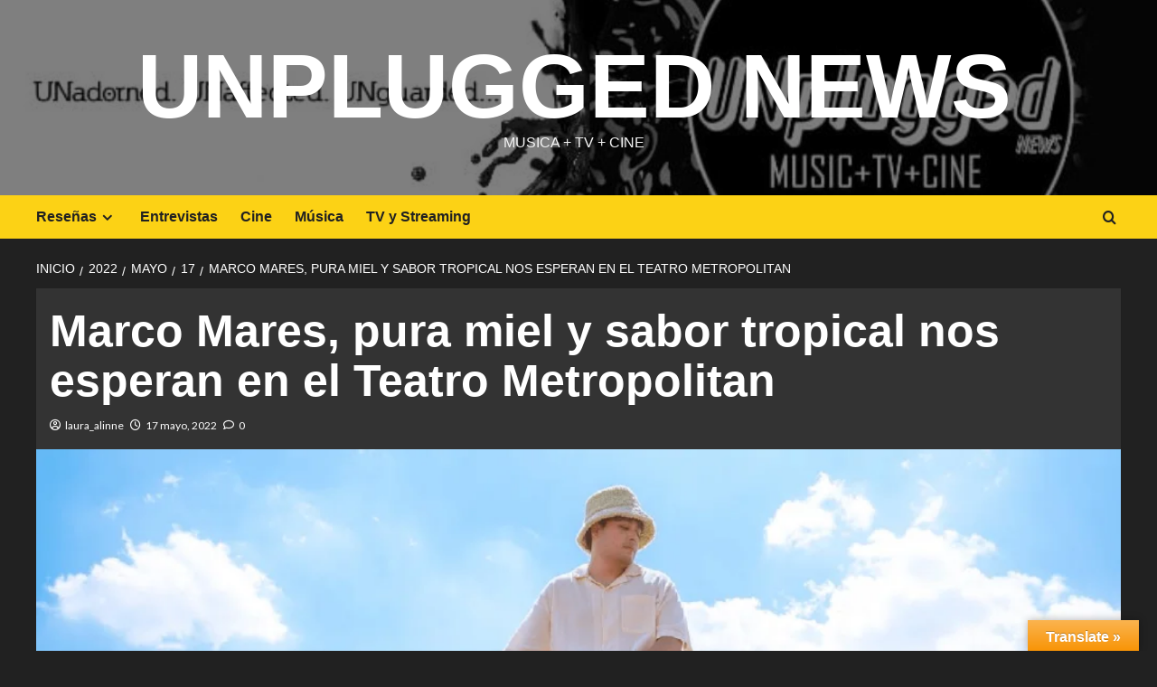

--- FILE ---
content_type: text/html; charset=UTF-8
request_url: https://unpluggednews.com.mx/2022/05/17/marco-mares-pura-miel-y-sabor-tropical-nos-esperan-en-el-teatro-metropolitan/
body_size: 19787
content:
<!doctype html>
<html lang="es">

<head>
  <meta charset="UTF-8">
  <meta name="viewport" content="width=device-width, initial-scale=1">
  <link rel="profile" href="http://gmpg.org/xfn/11">
  <title>Marco Mares, pura miel y sabor tropical nos esperan en el Teatro Metropolitan &#8211; UNplugged News</title>
<meta name='robots' content='max-image-preview:large' />
<link rel='preload' href='https://fonts.googleapis.com/css?family=Source%2BSans%2BPro%3A400%2C700%7CLato%3A400%2C700&#038;subset=latin&#038;display=swap' as='style' onload="this.onload=null;this.rel='stylesheet'" type='text/css' media='all' crossorigin='anonymous'>
<link rel='preconnect' href='https://fonts.googleapis.com' crossorigin='anonymous'>
<link rel='preconnect' href='https://fonts.gstatic.com' crossorigin='anonymous'>
<link rel='dns-prefetch' href='//translate.google.com' />
<link rel='dns-prefetch' href='//stats.wp.com' />
<link rel='dns-prefetch' href='//fonts.googleapis.com' />
<link rel='preconnect' href='https://fonts.googleapis.com' />
<link rel='preconnect' href='https://fonts.gstatic.com' />
<link rel="alternate" type="application/rss+xml" title="UNplugged News &raquo; Feed" href="https://unpluggednews.com.mx/feed/" />
<link rel="alternate" type="application/rss+xml" title="UNplugged News &raquo; Feed de los comentarios" href="https://unpluggednews.com.mx/comments/feed/" />
<link rel="alternate" type="application/rss+xml" title="UNplugged News &raquo; Comentario Marco Mares, pura miel y sabor tropical nos esperan en el Teatro Metropolitan del feed" href="https://unpluggednews.com.mx/2022/05/17/marco-mares-pura-miel-y-sabor-tropical-nos-esperan-en-el-teatro-metropolitan/feed/" />
<link rel="alternate" title="oEmbed (JSON)" type="application/json+oembed" href="https://unpluggednews.com.mx/wp-json/oembed/1.0/embed?url=https%3A%2F%2Funpluggednews.com.mx%2F2022%2F05%2F17%2Fmarco-mares-pura-miel-y-sabor-tropical-nos-esperan-en-el-teatro-metropolitan%2F" />
<link rel="alternate" title="oEmbed (XML)" type="text/xml+oembed" href="https://unpluggednews.com.mx/wp-json/oembed/1.0/embed?url=https%3A%2F%2Funpluggednews.com.mx%2F2022%2F05%2F17%2Fmarco-mares-pura-miel-y-sabor-tropical-nos-esperan-en-el-teatro-metropolitan%2F&#038;format=xml" />
<style id='wp-img-auto-sizes-contain-inline-css' type='text/css'>
img:is([sizes=auto i],[sizes^="auto," i]){contain-intrinsic-size:3000px 1500px}
/*# sourceURL=wp-img-auto-sizes-contain-inline-css */
</style>

<style id='wp-emoji-styles-inline-css' type='text/css'>

	img.wp-smiley, img.emoji {
		display: inline !important;
		border: none !important;
		box-shadow: none !important;
		height: 1em !important;
		width: 1em !important;
		margin: 0 0.07em !important;
		vertical-align: -0.1em !important;
		background: none !important;
		padding: 0 !important;
	}
/*# sourceURL=wp-emoji-styles-inline-css */
</style>
<link rel='stylesheet' id='wp-block-library-css' href='https://unpluggednews.com.mx/wp-includes/css/dist/block-library/style.min.css?ver=6.9' type='text/css' media='all' />
<style id='global-styles-inline-css' type='text/css'>
:root{--wp--preset--aspect-ratio--square: 1;--wp--preset--aspect-ratio--4-3: 4/3;--wp--preset--aspect-ratio--3-4: 3/4;--wp--preset--aspect-ratio--3-2: 3/2;--wp--preset--aspect-ratio--2-3: 2/3;--wp--preset--aspect-ratio--16-9: 16/9;--wp--preset--aspect-ratio--9-16: 9/16;--wp--preset--color--black: #000000;--wp--preset--color--cyan-bluish-gray: #abb8c3;--wp--preset--color--white: #ffffff;--wp--preset--color--pale-pink: #f78da7;--wp--preset--color--vivid-red: #cf2e2e;--wp--preset--color--luminous-vivid-orange: #ff6900;--wp--preset--color--luminous-vivid-amber: #fcb900;--wp--preset--color--light-green-cyan: #7bdcb5;--wp--preset--color--vivid-green-cyan: #00d084;--wp--preset--color--pale-cyan-blue: #8ed1fc;--wp--preset--color--vivid-cyan-blue: #0693e3;--wp--preset--color--vivid-purple: #9b51e0;--wp--preset--gradient--vivid-cyan-blue-to-vivid-purple: linear-gradient(135deg,rgb(6,147,227) 0%,rgb(155,81,224) 100%);--wp--preset--gradient--light-green-cyan-to-vivid-green-cyan: linear-gradient(135deg,rgb(122,220,180) 0%,rgb(0,208,130) 100%);--wp--preset--gradient--luminous-vivid-amber-to-luminous-vivid-orange: linear-gradient(135deg,rgb(252,185,0) 0%,rgb(255,105,0) 100%);--wp--preset--gradient--luminous-vivid-orange-to-vivid-red: linear-gradient(135deg,rgb(255,105,0) 0%,rgb(207,46,46) 100%);--wp--preset--gradient--very-light-gray-to-cyan-bluish-gray: linear-gradient(135deg,rgb(238,238,238) 0%,rgb(169,184,195) 100%);--wp--preset--gradient--cool-to-warm-spectrum: linear-gradient(135deg,rgb(74,234,220) 0%,rgb(151,120,209) 20%,rgb(207,42,186) 40%,rgb(238,44,130) 60%,rgb(251,105,98) 80%,rgb(254,248,76) 100%);--wp--preset--gradient--blush-light-purple: linear-gradient(135deg,rgb(255,206,236) 0%,rgb(152,150,240) 100%);--wp--preset--gradient--blush-bordeaux: linear-gradient(135deg,rgb(254,205,165) 0%,rgb(254,45,45) 50%,rgb(107,0,62) 100%);--wp--preset--gradient--luminous-dusk: linear-gradient(135deg,rgb(255,203,112) 0%,rgb(199,81,192) 50%,rgb(65,88,208) 100%);--wp--preset--gradient--pale-ocean: linear-gradient(135deg,rgb(255,245,203) 0%,rgb(182,227,212) 50%,rgb(51,167,181) 100%);--wp--preset--gradient--electric-grass: linear-gradient(135deg,rgb(202,248,128) 0%,rgb(113,206,126) 100%);--wp--preset--gradient--midnight: linear-gradient(135deg,rgb(2,3,129) 0%,rgb(40,116,252) 100%);--wp--preset--font-size--small: 13px;--wp--preset--font-size--medium: 20px;--wp--preset--font-size--large: 36px;--wp--preset--font-size--x-large: 42px;--wp--preset--spacing--20: 0.44rem;--wp--preset--spacing--30: 0.67rem;--wp--preset--spacing--40: 1rem;--wp--preset--spacing--50: 1.5rem;--wp--preset--spacing--60: 2.25rem;--wp--preset--spacing--70: 3.38rem;--wp--preset--spacing--80: 5.06rem;--wp--preset--shadow--natural: 6px 6px 9px rgba(0, 0, 0, 0.2);--wp--preset--shadow--deep: 12px 12px 50px rgba(0, 0, 0, 0.4);--wp--preset--shadow--sharp: 6px 6px 0px rgba(0, 0, 0, 0.2);--wp--preset--shadow--outlined: 6px 6px 0px -3px rgb(255, 255, 255), 6px 6px rgb(0, 0, 0);--wp--preset--shadow--crisp: 6px 6px 0px rgb(0, 0, 0);}:root { --wp--style--global--content-size: 800px;--wp--style--global--wide-size: 1200px; }:where(body) { margin: 0; }.wp-site-blocks > .alignleft { float: left; margin-right: 2em; }.wp-site-blocks > .alignright { float: right; margin-left: 2em; }.wp-site-blocks > .aligncenter { justify-content: center; margin-left: auto; margin-right: auto; }:where(.wp-site-blocks) > * { margin-block-start: 24px; margin-block-end: 0; }:where(.wp-site-blocks) > :first-child { margin-block-start: 0; }:where(.wp-site-blocks) > :last-child { margin-block-end: 0; }:root { --wp--style--block-gap: 24px; }:root :where(.is-layout-flow) > :first-child{margin-block-start: 0;}:root :where(.is-layout-flow) > :last-child{margin-block-end: 0;}:root :where(.is-layout-flow) > *{margin-block-start: 24px;margin-block-end: 0;}:root :where(.is-layout-constrained) > :first-child{margin-block-start: 0;}:root :where(.is-layout-constrained) > :last-child{margin-block-end: 0;}:root :where(.is-layout-constrained) > *{margin-block-start: 24px;margin-block-end: 0;}:root :where(.is-layout-flex){gap: 24px;}:root :where(.is-layout-grid){gap: 24px;}.is-layout-flow > .alignleft{float: left;margin-inline-start: 0;margin-inline-end: 2em;}.is-layout-flow > .alignright{float: right;margin-inline-start: 2em;margin-inline-end: 0;}.is-layout-flow > .aligncenter{margin-left: auto !important;margin-right: auto !important;}.is-layout-constrained > .alignleft{float: left;margin-inline-start: 0;margin-inline-end: 2em;}.is-layout-constrained > .alignright{float: right;margin-inline-start: 2em;margin-inline-end: 0;}.is-layout-constrained > .aligncenter{margin-left: auto !important;margin-right: auto !important;}.is-layout-constrained > :where(:not(.alignleft):not(.alignright):not(.alignfull)){max-width: var(--wp--style--global--content-size);margin-left: auto !important;margin-right: auto !important;}.is-layout-constrained > .alignwide{max-width: var(--wp--style--global--wide-size);}body .is-layout-flex{display: flex;}.is-layout-flex{flex-wrap: wrap;align-items: center;}.is-layout-flex > :is(*, div){margin: 0;}body .is-layout-grid{display: grid;}.is-layout-grid > :is(*, div){margin: 0;}body{padding-top: 0px;padding-right: 0px;padding-bottom: 0px;padding-left: 0px;}a:where(:not(.wp-element-button)){text-decoration: none;}:root :where(.wp-element-button, .wp-block-button__link){background-color: #32373c;border-radius: 0;border-width: 0;color: #fff;font-family: inherit;font-size: inherit;font-style: inherit;font-weight: inherit;letter-spacing: inherit;line-height: inherit;padding-top: calc(0.667em + 2px);padding-right: calc(1.333em + 2px);padding-bottom: calc(0.667em + 2px);padding-left: calc(1.333em + 2px);text-decoration: none;text-transform: inherit;}.has-black-color{color: var(--wp--preset--color--black) !important;}.has-cyan-bluish-gray-color{color: var(--wp--preset--color--cyan-bluish-gray) !important;}.has-white-color{color: var(--wp--preset--color--white) !important;}.has-pale-pink-color{color: var(--wp--preset--color--pale-pink) !important;}.has-vivid-red-color{color: var(--wp--preset--color--vivid-red) !important;}.has-luminous-vivid-orange-color{color: var(--wp--preset--color--luminous-vivid-orange) !important;}.has-luminous-vivid-amber-color{color: var(--wp--preset--color--luminous-vivid-amber) !important;}.has-light-green-cyan-color{color: var(--wp--preset--color--light-green-cyan) !important;}.has-vivid-green-cyan-color{color: var(--wp--preset--color--vivid-green-cyan) !important;}.has-pale-cyan-blue-color{color: var(--wp--preset--color--pale-cyan-blue) !important;}.has-vivid-cyan-blue-color{color: var(--wp--preset--color--vivid-cyan-blue) !important;}.has-vivid-purple-color{color: var(--wp--preset--color--vivid-purple) !important;}.has-black-background-color{background-color: var(--wp--preset--color--black) !important;}.has-cyan-bluish-gray-background-color{background-color: var(--wp--preset--color--cyan-bluish-gray) !important;}.has-white-background-color{background-color: var(--wp--preset--color--white) !important;}.has-pale-pink-background-color{background-color: var(--wp--preset--color--pale-pink) !important;}.has-vivid-red-background-color{background-color: var(--wp--preset--color--vivid-red) !important;}.has-luminous-vivid-orange-background-color{background-color: var(--wp--preset--color--luminous-vivid-orange) !important;}.has-luminous-vivid-amber-background-color{background-color: var(--wp--preset--color--luminous-vivid-amber) !important;}.has-light-green-cyan-background-color{background-color: var(--wp--preset--color--light-green-cyan) !important;}.has-vivid-green-cyan-background-color{background-color: var(--wp--preset--color--vivid-green-cyan) !important;}.has-pale-cyan-blue-background-color{background-color: var(--wp--preset--color--pale-cyan-blue) !important;}.has-vivid-cyan-blue-background-color{background-color: var(--wp--preset--color--vivid-cyan-blue) !important;}.has-vivid-purple-background-color{background-color: var(--wp--preset--color--vivid-purple) !important;}.has-black-border-color{border-color: var(--wp--preset--color--black) !important;}.has-cyan-bluish-gray-border-color{border-color: var(--wp--preset--color--cyan-bluish-gray) !important;}.has-white-border-color{border-color: var(--wp--preset--color--white) !important;}.has-pale-pink-border-color{border-color: var(--wp--preset--color--pale-pink) !important;}.has-vivid-red-border-color{border-color: var(--wp--preset--color--vivid-red) !important;}.has-luminous-vivid-orange-border-color{border-color: var(--wp--preset--color--luminous-vivid-orange) !important;}.has-luminous-vivid-amber-border-color{border-color: var(--wp--preset--color--luminous-vivid-amber) !important;}.has-light-green-cyan-border-color{border-color: var(--wp--preset--color--light-green-cyan) !important;}.has-vivid-green-cyan-border-color{border-color: var(--wp--preset--color--vivid-green-cyan) !important;}.has-pale-cyan-blue-border-color{border-color: var(--wp--preset--color--pale-cyan-blue) !important;}.has-vivid-cyan-blue-border-color{border-color: var(--wp--preset--color--vivid-cyan-blue) !important;}.has-vivid-purple-border-color{border-color: var(--wp--preset--color--vivid-purple) !important;}.has-vivid-cyan-blue-to-vivid-purple-gradient-background{background: var(--wp--preset--gradient--vivid-cyan-blue-to-vivid-purple) !important;}.has-light-green-cyan-to-vivid-green-cyan-gradient-background{background: var(--wp--preset--gradient--light-green-cyan-to-vivid-green-cyan) !important;}.has-luminous-vivid-amber-to-luminous-vivid-orange-gradient-background{background: var(--wp--preset--gradient--luminous-vivid-amber-to-luminous-vivid-orange) !important;}.has-luminous-vivid-orange-to-vivid-red-gradient-background{background: var(--wp--preset--gradient--luminous-vivid-orange-to-vivid-red) !important;}.has-very-light-gray-to-cyan-bluish-gray-gradient-background{background: var(--wp--preset--gradient--very-light-gray-to-cyan-bluish-gray) !important;}.has-cool-to-warm-spectrum-gradient-background{background: var(--wp--preset--gradient--cool-to-warm-spectrum) !important;}.has-blush-light-purple-gradient-background{background: var(--wp--preset--gradient--blush-light-purple) !important;}.has-blush-bordeaux-gradient-background{background: var(--wp--preset--gradient--blush-bordeaux) !important;}.has-luminous-dusk-gradient-background{background: var(--wp--preset--gradient--luminous-dusk) !important;}.has-pale-ocean-gradient-background{background: var(--wp--preset--gradient--pale-ocean) !important;}.has-electric-grass-gradient-background{background: var(--wp--preset--gradient--electric-grass) !important;}.has-midnight-gradient-background{background: var(--wp--preset--gradient--midnight) !important;}.has-small-font-size{font-size: var(--wp--preset--font-size--small) !important;}.has-medium-font-size{font-size: var(--wp--preset--font-size--medium) !important;}.has-large-font-size{font-size: var(--wp--preset--font-size--large) !important;}.has-x-large-font-size{font-size: var(--wp--preset--font-size--x-large) !important;}
/*# sourceURL=global-styles-inline-css */
</style>

<link rel='stylesheet' id='contact-form-7-css' href='https://unpluggednews.com.mx/wp-content/plugins/contact-form-7/includes/css/styles.css?ver=6.1.4' type='text/css' media='all' />
<link rel='stylesheet' id='google-language-translator-css' href='https://unpluggednews.com.mx/wp-content/plugins/google-language-translator/css/style.css?ver=6.0.20' type='text/css' media='' />
<link rel='stylesheet' id='glt-toolbar-styles-css' href='https://unpluggednews.com.mx/wp-content/plugins/google-language-translator/css/toolbar.css?ver=6.0.20' type='text/css' media='' />
<link rel='stylesheet' id='wpsm_team_b-font-awesome-front-css' href='https://unpluggednews.com.mx/wp-content/plugins/team-builder/assets/css/font-awesome/css/font-awesome.min.css?ver=6.9' type='text/css' media='all' />
<link rel='stylesheet' id='wpsm_team_b_bootstrap-front-css' href='https://unpluggednews.com.mx/wp-content/plugins/team-builder/assets/css/bootstrap-front.css?ver=6.9' type='text/css' media='all' />
<link rel='stylesheet' id='wpsm_team_b_team-css' href='https://unpluggednews.com.mx/wp-content/plugins/team-builder/assets/css/team.css?ver=6.9' type='text/css' media='all' />
<link rel='stylesheet' id='wpsm_team_b_owl_carousel_min_css-css' href='https://unpluggednews.com.mx/wp-content/plugins/team-builder/assets/css/owl.carousel.min.css?ver=6.9' type='text/css' media='all' />
<link rel='stylesheet' id='wp-components-css' href='https://unpluggednews.com.mx/wp-includes/css/dist/components/style.min.css?ver=6.9' type='text/css' media='all' />
<link rel='stylesheet' id='godaddy-styles-css' href='https://unpluggednews.com.mx/wp-content/plugins/coblocks/includes/Dependencies/GoDaddy/Styles/build/latest.css?ver=2.0.2' type='text/css' media='all' />
<link rel='stylesheet' id='bootstrap-css' href='https://unpluggednews.com.mx/wp-content/themes/covernews/assets/bootstrap/css/bootstrap.min.css?ver=6.9' type='text/css' media='all' />
<link rel='stylesheet' id='covernews-style-css' href='https://unpluggednews.com.mx/wp-content/themes/covernews/style.css?ver=6.9' type='text/css' media='all' />
<link rel='stylesheet' id='newscover-css' href='https://unpluggednews.com.mx/wp-content/themes/newscover/style.css?ver=2.0.2' type='text/css' media='all' />
<link rel='stylesheet' id='covernews-google-fonts-css' href='https://fonts.googleapis.com/css?family=Source%2BSans%2BPro%3A400%2C700%7CLato%3A400%2C700&#038;subset=latin&#038;display=swap' type='text/css' media='all' />
<link rel='stylesheet' id='covernews-icons-css' href='https://unpluggednews.com.mx/wp-content/themes/covernews/assets/icons/style.css?ver=6.9' type='text/css' media='all' />
<script type="text/javascript" src="https://unpluggednews.com.mx/wp-includes/js/jquery/jquery.min.js?ver=3.7.1" id="jquery-core-js"></script>
<script type="text/javascript" src="https://unpluggednews.com.mx/wp-includes/js/jquery/jquery-migrate.min.js?ver=3.4.1" id="jquery-migrate-js"></script>
<script type="text/javascript" src="https://unpluggednews.com.mx/wp-content/plugins/team-builder/assets/js/owl.carousel.min.js?ver=6.9" id="wpsm_team_b_owl_carousel_min_js-js"></script>
<link rel="https://api.w.org/" href="https://unpluggednews.com.mx/wp-json/" /><link rel="alternate" title="JSON" type="application/json" href="https://unpluggednews.com.mx/wp-json/wp/v2/posts/43162" /><link rel="EditURI" type="application/rsd+xml" title="RSD" href="https://unpluggednews.com.mx/xmlrpc.php?rsd" />
<meta name="generator" content="WordPress 6.9" />
<link rel="canonical" href="https://unpluggednews.com.mx/2022/05/17/marco-mares-pura-miel-y-sabor-tropical-nos-esperan-en-el-teatro-metropolitan/" />
<link rel='shortlink' href='https://unpluggednews.com.mx/?p=43162' />
<style>p.hello{font-size:12px;color:darkgray;}#google_language_translator,#flags{text-align:left;}#google_language_translator{clear:both;}#flags{width:165px;}#flags a{display:inline-block;margin-right:2px;}#google_language_translator{width:auto!important;}div.skiptranslate.goog-te-gadget{display:inline!important;}.goog-tooltip{display: none!important;}.goog-tooltip:hover{display: none!important;}.goog-text-highlight{background-color:transparent!important;border:none!important;box-shadow:none!important;}#google_language_translator{color:transparent;}body{top:0px!important;}#goog-gt-{display:none!important;}font font{background-color:transparent!important;box-shadow:none!important;position:initial!important;}</style>  <script src="https://cdn.onesignal.com/sdks/web/v16/OneSignalSDK.page.js" defer></script>
  <script>
          window.OneSignalDeferred = window.OneSignalDeferred || [];
          OneSignalDeferred.push(async function(OneSignal) {
            await OneSignal.init({
              appId: "",
              serviceWorkerOverrideForTypical: true,
              path: "https://unpluggednews.com.mx/wp-content/plugins/onesignal-free-web-push-notifications/sdk_files/",
              serviceWorkerParam: { scope: "/wp-content/plugins/onesignal-free-web-push-notifications/sdk_files/push/onesignal/" },
              serviceWorkerPath: "OneSignalSDKWorker.js",
            });
          });

          // Unregister the legacy OneSignal service worker to prevent scope conflicts
          if (navigator.serviceWorker) {
            navigator.serviceWorker.getRegistrations().then((registrations) => {
              // Iterate through all registered service workers
              registrations.forEach((registration) => {
                // Check the script URL to identify the specific service worker
                if (registration.active && registration.active.scriptURL.includes('OneSignalSDKWorker.js.php')) {
                  // Unregister the service worker
                  registration.unregister().then((success) => {
                    if (success) {
                      console.log('OneSignalSW: Successfully unregistered:', registration.active.scriptURL);
                    } else {
                      console.log('OneSignalSW: Failed to unregister:', registration.active.scriptURL);
                    }
                  });
                }
              });
            }).catch((error) => {
              console.error('Error fetching service worker registrations:', error);
            });
        }
        </script>
	<style>img#wpstats{display:none}</style>
		<link rel="preload" href="https://unpluggednews.com.mx/wp-content/uploads/2021/11/cropped-106068517_2875870492462916_1297791261623493079_n.jpg" as="image"><link rel="pingback" href="https://unpluggednews.com.mx/xmlrpc.php">        <style type="text/css">
                        .site-title a,
            .site-header .site-branding .site-title a:visited,
            .site-header .site-branding .site-title a:hover,
            .site-description {
                color: #f3f3f3            }

            body.aft-dark-mode .site-title a,
      body.aft-dark-mode .site-header .site-branding .site-title a:visited,
      body.aft-dark-mode .site-header .site-branding .site-title a:hover,
      body.aft-dark-mode .site-description {
        color: #ffffff;
      }

            .site-branding .site-title {
                font-size: 100px;
            }

            @media only screen and (max-width: 640px) {
                .header-layout-3 .site-header .site-branding .site-title,
                .site-branding .site-title {
                    font-size: 60px;

                }
              }   

           @media only screen and (max-width: 375px) {
               .header-layout-3 .site-header .site-branding .site-title,
               .site-branding .site-title {
                        font-size: 50px;

                    }
                }
                
                    .elementor-template-full-width .elementor-section.elementor-section-full_width > .elementor-container,
        .elementor-template-full-width .elementor-section.elementor-section-boxed > .elementor-container{
            max-width: 1200px;
        }
        @media (min-width: 1600px){
            .elementor-template-full-width .elementor-section.elementor-section-full_width > .elementor-container,
            .elementor-template-full-width .elementor-section.elementor-section-boxed > .elementor-container{
                max-width: 1600px;
            }
        }
        
        .align-content-left .elementor-section-stretched,
        .align-content-right .elementor-section-stretched {
            max-width: 100%;
            left: 0 !important;
        }


        </style>
        
<!-- Jetpack Open Graph Tags -->
<meta property="og:type" content="article" />
<meta property="og:title" content="Marco Mares, pura miel y sabor tropical nos esperan en el Teatro Metropolitan" />
<meta property="og:url" content="https://unpluggednews.com.mx/2022/05/17/marco-mares-pura-miel-y-sabor-tropical-nos-esperan-en-el-teatro-metropolitan/" />
<meta property="og:description" content="“Eran canciones que nunca creí que saldrían del cajón” y ahora, Marco Mares tiene preparado un show muy especial para sonar este miércoles 18 mayo en el Metropolitan con canciones que no se han toc…" />
<meta property="article:published_time" content="2022-05-18T04:59:03+00:00" />
<meta property="article:modified_time" content="2022-05-18T04:59:05+00:00" />
<meta property="og:site_name" content="UNplugged News" />
<meta property="og:image" content="https://unpluggednews.com.mx/wp-content/uploads/2022/05/marco_mares-min.png" />
<meta property="og:image:width" content="1640" />
<meta property="og:image:height" content="664" />
<meta property="og:image:alt" content="" />
<meta property="og:locale" content="es_ES" />
<meta name="twitter:text:title" content="Marco Mares, pura miel y sabor tropical nos esperan en el Teatro Metropolitan" />
<meta name="twitter:image" content="https://unpluggednews.com.mx/wp-content/uploads/2022/05/marco_mares-min.png?w=640" />
<meta name="twitter:card" content="summary_large_image" />

<!-- End Jetpack Open Graph Tags -->
<link rel="icon" href="https://unpluggednews.com.mx/wp-content/uploads/2021/03/cropped-cropped-unplugged-2-1-32x32.png" sizes="32x32" />
<link rel="icon" href="https://unpluggednews.com.mx/wp-content/uploads/2021/03/cropped-cropped-unplugged-2-1-192x192.png" sizes="192x192" />
<link rel="apple-touch-icon" href="https://unpluggednews.com.mx/wp-content/uploads/2021/03/cropped-cropped-unplugged-2-1-180x180.png" />
<meta name="msapplication-TileImage" content="https://unpluggednews.com.mx/wp-content/uploads/2021/03/cropped-cropped-unplugged-2-1-270x270.png" />
<link rel='stylesheet' id='jetpack-responsive-videos-css' href='https://unpluggednews.com.mx/wp-content/plugins/jetpack/jetpack_vendor/automattic/jetpack-classic-theme-helper/dist/responsive-videos/responsive-videos.css?minify=false&#038;ver=4fbf400e55121e7e87cb' type='text/css' media='all' />
</head>

<body class="wp-singular post-template-default single single-post postid-43162 single-format-standard wp-embed-responsive wp-theme-covernews wp-child-theme-newscover default-content-layout archive-layout-grid scrollup-sticky-header aft-sticky-header aft-sticky-sidebar dark aft-container-default aft-main-banner-slider-editors-picks-trending single-content-mode-default header-image-default full-width-content">
  
  
  <div id="page" class="site">
    <a class="skip-link screen-reader-text" href="#content">Saltar al contenido</a>

        <div class="header-layout-3">
                <header id="masthead" class="site-header">
                        <div class="masthead-banner data-bg"
                 data-background="https://unpluggednews.com.mx/wp-content/uploads/2021/11/cropped-106068517_2875870492462916_1297791261623493079_n.jpg">
                <div class="container">
                    <div class="row">
                        <div class="col-md-12">
                            <div class="site-branding">
                                                                    <p class="site-title font-family-1">
                                        <a href="https://unpluggednews.com.mx/"
                                           rel="home">UNplugged News</a>
                                    </p>
                                
                                                                    <p class="site-description">MUSICA + TV + CINE</p>
                                                            </div>
                        </div>
                        <div class="col-md-12">
                                                    </div>
                    </div>
                </div>
            </div>
            <nav id="site-navigation" class="main-navigation">
                <div class="container">
                    <div class="row">
                        <div class="kol-12">
                            <div class="navigation-container">


                                <div class="main-navigation-container-items-wrapper">
                        <span class="toggle-menu" aria-controls="primary-menu" aria-expanded="false">
                            <a href="javascript:void(0)" class="aft-void-menu">
                                <span class="screen-reader-text">Primary Menu</span>
                                 <i class="ham"></i>
                            </a>
                        </span>
                                    <span class="af-mobile-site-title-wrap">
                                                        <p class="site-title font-family-1">
                                <a href="https://unpluggednews.com.mx/"
                                   rel="home">UNplugged News</a>
                            </p>
                        </span>
                                    <div class="menu main-menu"><ul id="primary-menu" class="menu"><li id="menu-item-19674" class="menu-item menu-item-type-taxonomy menu-item-object-category menu-item-has-children menu-item-19674"><a href="https://unpluggednews.com.mx/category/resenas/">Reseñas</a>
<ul class="sub-menu">
	<li id="menu-item-19679" class="menu-item menu-item-type-taxonomy menu-item-object-category menu-item-19679"><a href="https://unpluggednews.com.mx/category/resenas/podcast/">Podcast</a></li>
	<li id="menu-item-19681" class="menu-item menu-item-type-taxonomy menu-item-object-category menu-item-19681"><a href="https://unpluggednews.com.mx/category/resenas/anime/">Anime</a></li>
	<li id="menu-item-19682" class="menu-item menu-item-type-taxonomy menu-item-object-category menu-item-19682"><a href="https://unpluggednews.com.mx/category/resenas/series/">Series</a></li>
	<li id="menu-item-19683" class="menu-item menu-item-type-taxonomy menu-item-object-category menu-item-19683"><a href="https://unpluggednews.com.mx/category/resenas/videojuegos/">Videojuegos</a></li>
	<li id="menu-item-19684" class="menu-item menu-item-type-taxonomy menu-item-object-category menu-item-19684"><a href="https://unpluggednews.com.mx/category/resenas/cultura/">Cultura</a></li>
</ul>
</li>
<li id="menu-item-19677" class="menu-item menu-item-type-taxonomy menu-item-object-category menu-item-19677"><a href="https://unpluggednews.com.mx/category/entrevistas/">Entrevistas</a></li>
<li id="menu-item-19676" class="menu-item menu-item-type-taxonomy menu-item-object-category menu-item-19676"><a href="https://unpluggednews.com.mx/category/cine/">Cine</a></li>
<li id="menu-item-19675" class="menu-item menu-item-type-taxonomy menu-item-object-category current-post-ancestor current-menu-parent current-post-parent menu-item-19675"><a href="https://unpluggednews.com.mx/category/musica/">Música</a></li>
<li id="menu-item-19678" class="menu-item menu-item-type-taxonomy menu-item-object-category menu-item-19678"><a href="https://unpluggednews.com.mx/category/tv-y-streaming/">TV y Streaming</a></li>
</ul></div>                                </div>

                                    <div class="cart-search">

                                        <div class="af-search-wrap">
                                            <div class="search-overlay">
                                                <a href="#" title="Search" class="search-icon">
                                                    <i class="fa fa-search"></i>
                                                </a>
                                                <div class="af-search-form">
                                                    <form role="search" method="get" class="search-form" action="https://unpluggednews.com.mx/">
				<label>
					<span class="screen-reader-text">Buscar:</span>
					<input type="search" class="search-field" placeholder="Buscar &hellip;" value="" name="s" />
				</label>
				<input type="submit" class="search-submit" value="Buscar" />
			</form>                                                </div>
                                            </div>
                                        </div>
                                    </div>
                            </div>
                        </div>
                    </div>
                </div>
            </nav>
        </header>


    </div>


    
    <div id="content" class="container">
                <div class="em-breadcrumbs font-family-1 covernews-breadcrumbs">
      <div class="row">
        <div role="navigation" aria-label="Migas de pan" class="breadcrumb-trail breadcrumbs" itemprop="breadcrumb"><ul class="trail-items" itemscope itemtype="http://schema.org/BreadcrumbList"><meta name="numberOfItems" content="5" /><meta name="itemListOrder" content="Ascending" /><li itemprop="itemListElement" itemscope itemtype="http://schema.org/ListItem" class="trail-item trail-begin"><a href="https://unpluggednews.com.mx/" rel="home" itemprop="item"><span itemprop="name">Inicio</span></a><meta itemprop="position" content="1" /></li><li itemprop="itemListElement" itemscope itemtype="http://schema.org/ListItem" class="trail-item"><a href="https://unpluggednews.com.mx/2022/" itemprop="item"><span itemprop="name">2022</span></a><meta itemprop="position" content="2" /></li><li itemprop="itemListElement" itemscope itemtype="http://schema.org/ListItem" class="trail-item"><a href="https://unpluggednews.com.mx/2022/05/" itemprop="item"><span itemprop="name">mayo</span></a><meta itemprop="position" content="3" /></li><li itemprop="itemListElement" itemscope itemtype="http://schema.org/ListItem" class="trail-item"><a href="https://unpluggednews.com.mx/2022/05/17/" itemprop="item"><span itemprop="name">17</span></a><meta itemprop="position" content="4" /></li><li itemprop="itemListElement" itemscope itemtype="http://schema.org/ListItem" class="trail-item trail-end"><a href="https://unpluggednews.com.mx/2022/05/17/marco-mares-pura-miel-y-sabor-tropical-nos-esperan-en-el-teatro-metropolitan/" itemprop="item"><span itemprop="name">Marco Mares, pura miel y sabor tropical nos esperan en el Teatro Metropolitan</span></a><meta itemprop="position" content="5" /></li></ul></div>      </div>
    </div>
        <div class="section-block-upper row">
                <div id="primary" class="content-area">
                    <main id="main" class="site-main">

                                                    <article id="post-43162" class="af-single-article post-43162 post type-post status-publish format-standard has-post-thumbnail hentry tag-marco-mares tag-match tag-musica tag-teatro-metropolitan">
                                <div class="entry-content-wrap">
                                    <header class="entry-header">

    <div class="header-details-wrapper">
        <div class="entry-header-details">
                            <div class="figure-categories figure-categories-bg">
                                                        </div>
                        <h1 class="entry-title">Marco Mares, pura miel y sabor tropical nos esperan en el Teatro Metropolitan</h1>
            
                
    <span class="author-links">

      
        <span class="item-metadata posts-author">
          <i class="far fa-user-circle"></i>
                          <a href="https://unpluggednews.com.mx/author/lauraalinne/">
                    laura_alinne                </a>
               </span>
                    <span class="item-metadata posts-date">
          <i class="far fa-clock"></i>
          <a href="https://unpluggednews.com.mx/2022/05/">
            17 mayo, 2022          </a>
        </span>
                      <span class="aft-comment-count">
            <a href="https://unpluggednews.com.mx/2022/05/17/marco-mares-pura-miel-y-sabor-tropical-nos-esperan-en-el-teatro-metropolitan/">
              <i class="far fa-comment"></i>
              <span class="aft-show-hover">
                0              </span>
            </a>
          </span>
          </span>
                

                    </div>
    </div>

        <div class="aft-post-thumbnail-wrapper">    
                    <div class="post-thumbnail full-width-image">
                    <img width="1024" height="415" src="https://unpluggednews.com.mx/wp-content/uploads/2022/05/marco_mares-min-1024x415.png" class="attachment-covernews-featured size-covernews-featured wp-post-image" alt="marco_mares-min" decoding="async" fetchpriority="high" srcset="https://unpluggednews.com.mx/wp-content/uploads/2022/05/marco_mares-min-1024x415.png 1024w, https://unpluggednews.com.mx/wp-content/uploads/2022/05/marco_mares-min-300x121.png 300w, https://unpluggednews.com.mx/wp-content/uploads/2022/05/marco_mares-min-768x311.png 768w, https://unpluggednews.com.mx/wp-content/uploads/2022/05/marco_mares-min-1536x622.png 1536w, https://unpluggednews.com.mx/wp-content/uploads/2022/05/marco_mares-min.png 1640w" sizes="(max-width: 1024px) 100vw, 1024px" loading="lazy" />                </div>
            
                </div>
    </header><!-- .entry-header -->                                    

    <div class="entry-content">
        <p><span style="font-weight: 400;"><em>“Eran canciones que nunca creí que saldrían del cajón”</em> y ahora, <a href="https://www.instagram.com/marcomares/"><strong>Marco Mares</strong></a> tiene preparado un show muy especial para sonar <strong>este miércoles 18 mayo en el Metropolitan</strong> con canciones que no se han tocado en vivo, algunas que escribió en la pandemia y sus canciones más populares. </span></p>
<p><span style="font-weight: 400;">Una de las canciones que definitivamente escucharemos es <strong>Match</strong>, su nuevo sencillo que nos platica que <em>“es una canción que escribí basado en las aplicaciones de citas. Un día me levanté, abrí las cortinas y vi un anuncio de una aplicación de citas. Bajé la aplicación y se me hizo muy raro como un mercado de personas basado mucho en lo físico”. Este es su primer tema con dembow y en el que incursionó en la parte de producción. “Una canción para perrear en las mañanas”,</em> comenta. </span></p>
<p><img decoding="async" class="aligncenter" src="https://scontent.fmex5-1.fna.fbcdn.net/v/t39.30808-6/281167527_575317713953368_4171412633023511615_n.jpg?_nc_cat=100&amp;ccb=1-6&amp;_nc_sid=730e14&amp;_nc_ohc=U3MEugCoDIcAX9tTbZs&amp;_nc_ht=scontent.fmex5-1.fna&amp;oh=00_AT-CBMeUNAJ-1ZbME4gQoj3U_564GtgAMS9TLqcLt3R4XA&amp;oe=62893BD0" width="493" height="529" /></p>
<p><span style="font-weight: 400;"><em>“Las etiquetas pónganselas a la ropa”,</em> responde Marco cuando le preguntan por el género en el que se siente identificado. Su música es una combinación de</span> bachata, cumbia, pop alternativo, reggae, R&amp;B, hip hop, puedes escuchar algo de rock, también. <em> <b>“Es una especie de buffet… siempre hay un poco para todos, quiero que mi proyecto sea una especie de lugar seguro, para que cualquier persona, sea donde sea, se sienta cómodo en este lugar”.</b></em></p>
<p>Sobre sus letras, son muy románticas, todas inspiradas en sus relaciones, pero su nuevo disco lo perfila como una exploración que sale de sus experiencias con la tecnología en la pandemia. Musicalmente explorará sonidos más tecnológicos, como una especie de collage.</p>
<p><em>“Siento que lo que había sacado en este momento había mostrado sólo un lado de Marco Mares, una faceta, que es una persona súper romántica y embobado con la persona con la que está y en esta, me da un poquito de miedo porque muestra otra parte que también soy. Fue una especie de batalla interna, pero soy esto y soy muchas cosas”,</em> explica<b>. </b></p>
<div class="jetpack-video-wrapper"><iframe title="Marco Mares feat. Nicole Zignago - La Ola (Video Oficial)" width="640" height="360" src="https://www.youtube.com/embed/_OMFpewFICg?feature=oembed" frameborder="0" allow="accelerometer; autoplay; clipboard-write; encrypted-media; gyroscope; picture-in-picture; web-share" referrerpolicy="strict-origin-when-cross-origin" allowfullscreen></iframe></div>
<p><span style="font-weight: 400;">Con tan solo 28 años se ha posicionado como una nueva cara de la música como nominado a los <strong>Grammy Latino 2021 como </strong></span><strong> “Mejor nuevo artista”</strong><span style="font-weight: 400;">, pero hay todo un trabajo detrás, su trayectoria comenzó desde su infancia rodeado de su familia con un talento musical muy especial, incursionó en las artes escénicas, pero lo que de verdad le llamó fue tocar la batería, la guitarra, escribir canciones, la expresión a través de la música. </span></p>
<p>&nbsp;</p>
<blockquote><p><span style="font-weight: 400;">“Una cosa que siempre ha funcionado es ser bien honesto conmigo, conectar conmigo mismo”</span></p></blockquote>
<p>&nbsp;</p>
<p>Después de su presentación en festivales como el <strong>Pa’l Norte</strong> en Monterrey, en el Pulso GNP de Querétaro. Su gira se va a extender a toda latinoamérica, siendo una de las paradas será en Lima, Perú, en agosto, un país que ya ha visitado y que disfruta tocar ahí.</p>
<p><img loading="lazy" decoding="async" class="aligncenter" src="https://scontent.fmex5-1.fna.fbcdn.net/v/t39.30808-6/281848293_575496530602153_6054797271040273531_n.jpg?_nc_cat=108&amp;ccb=1-6&amp;_nc_sid=730e14&amp;_nc_ohc=GiuOzhnCvfYAX-yxKyc&amp;_nc_ht=scontent.fmex5-1.fna&amp;oh=00_AT-fW18dLIAhzKvXFM9XTa9y3c5xbqrfJDiYRaMDx56KTw&amp;oe=62886E44" width="630" height="419" /></p>
<p><strong>ADI</strong> será el acto con el que abrirá su concierto en el Metropolitan y toda su gira. Comenta que era importante para él que fuera una mujer y que tal como a él le ha servido subirse de telonero, espera brindar ese apoyo a esta nueva artista<b>.</b><em><span style="font-weight: 400;">“Hay que aprender de los colombianos, los puertorriqueños, que todos colaboran, hay que apoyarnos entre todos. Poco a poco estamos acercándonos a ese momento en que compartimos un poco de nosotros y los nuevos actos que estamos saliendo y creciendo tengamos mayo presencia”</span><b>.</b></em></p>
<p><span style="font-weight: 400;">Anteriormente, ya había pisado el Metropolitan como telonero de artistas como Carlos Sadness, <em>“siempre ha sido un recinto que me da mucha energía”,</em> comenta el cantautor. Adelantó que habrá muchas sorpresas como su participación en la batería, invitados especiales, entre los que se encuentra Esteman y una gran banda de músicos acompañándolo. </span></p>
<div class="jetpack-video-wrapper"><iframe loading="lazy" title="Marco Mares - Match (Video Oficial)" width="640" height="360" src="https://www.youtube.com/embed/wJFp2paDo6k?feature=oembed" frameborder="0" allow="accelerometer; autoplay; clipboard-write; encrypted-media; gyroscope; picture-in-picture; web-share" referrerpolicy="strict-origin-when-cross-origin" allowfullscreen></iframe></div>
<h3 style="text-align: center;"><span style="font-weight: 400;">No te lo puedes perder este 18 mayo a las 20:30 en el Teatro Metropolitan de la Ciudad de México. Boletos disponibles a través de <a href="https://www.ticketmaster.com.mx/marco-mares-boletos/artist/2783813">Ticketmaster</a>. </span></h3>
                    <div class="post-item-metadata entry-meta">
                            </div>
               
        
	<nav class="navigation post-navigation" aria-label="Navegación de entradas">
		<h2 class="screen-reader-text">Navegación de entradas</h2>
		<div class="nav-links"><div class="nav-previous"><a href="https://unpluggednews.com.mx/2022/05/17/human-drama-celebrara-su-xxxv-aniversario-este-25-de-junio-en-el-teatro-metropolitan/" rel="prev">Previous: <span class="em-post-navigation nav-title">HUMAN DRAMA celebrará su XXXV Aniversario éste 25 de junio en El Teatro Metropólitan.</span></a></div><div class="nav-next"><a href="https://unpluggednews.com.mx/2022/05/18/amphibia-temporada-3-una-serie-un-poco-loca-con-un-final-emotivo/" rel="next">Next: <span class="em-post-navigation nav-title">Amphibia Temporada 3: una serie un poco loca con un final emotivo</span></a></div></div>
	</nav>            </div><!-- .entry-content -->


                                </div>
                                
<div class="promotionspace enable-promotionspace">
  <div class="em-reated-posts  col-ten">
    <div class="row">
      
    </div>
  </div>
</div>
                                
<div id="comments" class="comments-area">

	            <style>
                .wp-block-comments {
                    display: none;
                }
            </style>
        	<div id="respond" class="comment-respond">
		<h3 id="reply-title" class="comment-reply-title">Deja una respuesta <small><a rel="nofollow" id="cancel-comment-reply-link" href="/2022/05/17/marco-mares-pura-miel-y-sabor-tropical-nos-esperan-en-el-teatro-metropolitan/#respond" style="display:none;">Cancelar la respuesta</a></small></h3><form action="https://unpluggednews.com.mx/wp-comments-post.php" method="post" id="commentform" class="comment-form"><p class="comment-notes"><span id="email-notes">Tu dirección de correo electrónico no será publicada.</span> <span class="required-field-message">Los campos obligatorios están marcados con <span class="required">*</span></span></p><p class="comment-form-comment"><label for="comment">Comentario <span class="required">*</span></label> <textarea id="comment" name="comment" cols="45" rows="8" maxlength="65525" required></textarea></p><p class="comment-form-author"><label for="author">Nombre <span class="required">*</span></label> <input id="author" name="author" type="text" value="" size="30" maxlength="245" autocomplete="name" required /></p>
<p class="comment-form-email"><label for="email">Correo electrónico <span class="required">*</span></label> <input id="email" name="email" type="email" value="" size="30" maxlength="100" aria-describedby="email-notes" autocomplete="email" required /></p>
<p class="comment-form-url"><label for="url">Web</label> <input id="url" name="url" type="url" value="" size="30" maxlength="200" autocomplete="url" /></p>
<p class="comment-form-cookies-consent"><input id="wp-comment-cookies-consent" name="wp-comment-cookies-consent" type="checkbox" value="yes" /> <label for="wp-comment-cookies-consent">Guarda mi nombre, correo electrónico y web en este navegador para la próxima vez que comente.</label></p>
<p class="form-submit"><input name="submit" type="submit" id="submit" class="submit" value="Publicar el comentario" /> <input type='hidden' name='comment_post_ID' value='43162' id='comment_post_ID' />
<input type='hidden' name='comment_parent' id='comment_parent' value='0' />
</p></form>	</div><!-- #respond -->
	
</div><!-- #comments -->
                            </article>
                        
                    </main><!-- #main -->
                </div><!-- #primary -->
                                            </div>

</div>

<div class="af-main-banner-latest-posts grid-layout">
  <div class="container">
    <div class="row">
      <div class="widget-title-section">
            <h2 class="widget-title header-after1">
      <span class="header-after ">
                Te pueden interesar      </span>
    </h2>

      </div>
      <div class="row">
                    <div class="col-sm-15 latest-posts-grid" data-mh="latest-posts-grid">
              <div class="spotlight-post">
                <figure class="categorised-article inside-img">
                  <div class="categorised-article-wrapper">
                    <div class="data-bg-hover data-bg-categorised read-bg-img">
                      <a href="https://unpluggednews.com.mx/2026/01/19/la-visita-del-angel-obra/"
                        aria-label="La Visita del Ángel (Obra)">
                        <img width="300" height="137" src="https://unpluggednews.com.mx/wp-content/uploads/2026/01/motion_photo_5603620910472411946-300x137.jpg" class="attachment-medium size-medium wp-post-image" alt="motion_photo_5603620910472411946" decoding="async" loading="lazy" srcset="https://unpluggednews.com.mx/wp-content/uploads/2026/01/motion_photo_5603620910472411946-300x137.jpg 300w, https://unpluggednews.com.mx/wp-content/uploads/2026/01/motion_photo_5603620910472411946-1024x466.jpg 1024w, https://unpluggednews.com.mx/wp-content/uploads/2026/01/motion_photo_5603620910472411946-768x349.jpg 768w, https://unpluggednews.com.mx/wp-content/uploads/2026/01/motion_photo_5603620910472411946-1536x699.jpg 1536w, https://unpluggednews.com.mx/wp-content/uploads/2026/01/motion_photo_5603620910472411946.jpg 1600w" sizes="auto, (max-width: 300px) 100vw, 300px" />                      </a>
                    </div>
                  </div>
                                    <div class="figure-categories figure-categories-bg">

                    <ul class="cat-links"><li class="meta-category">
                             <a class="covernews-categories category-color-1"
                            href="https://unpluggednews.com.mx/category/cultura-2/" 
                            aria-label="Ver todas las publicaciones en Cultura"> 
                                 Cultura
                             </a>
                        </li></ul>                  </div>
                </figure>

                <figcaption>

                  <h3 class="article-title article-title-1">
                    <a href="https://unpluggednews.com.mx/2026/01/19/la-visita-del-angel-obra/">
                      La Visita del Ángel (Obra)                    </a>
                  </h3>
                  <div class="grid-item-metadata">
                    
    <span class="author-links">

      
        <span class="item-metadata posts-author">
          <i class="far fa-user-circle"></i>
                          <a href="https://unpluggednews.com.mx/author/torobravo7/">
                    torobravo7                </a>
               </span>
                    <span class="item-metadata posts-date">
          <i class="far fa-clock"></i>
          <a href="https://unpluggednews.com.mx/2026/01/">
            19 enero, 2026          </a>
        </span>
                      <span class="aft-comment-count">
            <a href="https://unpluggednews.com.mx/2026/01/19/la-visita-del-angel-obra/">
              <i class="far fa-comment"></i>
              <span class="aft-show-hover">
                0              </span>
            </a>
          </span>
          </span>
                  </div>
                </figcaption>
              </div>
            </div>
                      <div class="col-sm-15 latest-posts-grid" data-mh="latest-posts-grid">
              <div class="spotlight-post">
                <figure class="categorised-article inside-img">
                  <div class="categorised-article-wrapper">
                    <div class="data-bg-hover data-bg-categorised read-bg-img">
                      <a href="https://unpluggednews.com.mx/2026/01/19/la-obra-que-sale-mal-700-veces-que-sale-mal-y-es-un-rotundo-exito/"
                        aria-label="La Obra Que Sale Mal: 700 veces que sale mal y es un rotundo éxito">
                        <img width="300" height="225" src="https://unpluggednews.com.mx/wp-content/uploads/2026/01/IMG-20260115-WA02301-300x225.jpg" class="attachment-medium size-medium wp-post-image" alt="IMG-20260115-WA0230(1)" decoding="async" loading="lazy" srcset="https://unpluggednews.com.mx/wp-content/uploads/2026/01/IMG-20260115-WA02301-300x225.jpg 300w, https://unpluggednews.com.mx/wp-content/uploads/2026/01/IMG-20260115-WA02301-1024x768.jpg 1024w, https://unpluggednews.com.mx/wp-content/uploads/2026/01/IMG-20260115-WA02301-768x576.jpg 768w, https://unpluggednews.com.mx/wp-content/uploads/2026/01/IMG-20260115-WA02301-1536x1152.jpg 1536w, https://unpluggednews.com.mx/wp-content/uploads/2026/01/IMG-20260115-WA02301-2048x1536.jpg 2048w" sizes="auto, (max-width: 300px) 100vw, 300px" />                      </a>
                    </div>
                  </div>
                                    <div class="figure-categories figure-categories-bg">

                    <ul class="cat-links"><li class="meta-category">
                             <a class="covernews-categories category-color-1"
                            href="https://unpluggednews.com.mx/category/cultura-2/" 
                            aria-label="Ver todas las publicaciones en Cultura"> 
                                 Cultura
                             </a>
                        </li></ul>                  </div>
                </figure>

                <figcaption>

                  <h3 class="article-title article-title-1">
                    <a href="https://unpluggednews.com.mx/2026/01/19/la-obra-que-sale-mal-700-veces-que-sale-mal-y-es-un-rotundo-exito/">
                      La Obra Que Sale Mal: 700 veces que sale mal y es un rotundo éxito                    </a>
                  </h3>
                  <div class="grid-item-metadata">
                    
    <span class="author-links">

      
        <span class="item-metadata posts-author">
          <i class="far fa-user-circle"></i>
                          <a href="https://unpluggednews.com.mx/author/sinuhe/">
                    El Sinu                </a>
               </span>
                    <span class="item-metadata posts-date">
          <i class="far fa-clock"></i>
          <a href="https://unpluggednews.com.mx/2026/01/">
            19 enero, 2026          </a>
        </span>
                      <span class="aft-comment-count">
            <a href="https://unpluggednews.com.mx/2026/01/19/la-obra-que-sale-mal-700-veces-que-sale-mal-y-es-un-rotundo-exito/">
              <i class="far fa-comment"></i>
              <span class="aft-show-hover">
                0              </span>
            </a>
          </span>
          </span>
                  </div>
                </figcaption>
              </div>
            </div>
                      <div class="col-sm-15 latest-posts-grid" data-mh="latest-posts-grid">
              <div class="spotlight-post">
                <figure class="categorised-article inside-img">
                  <div class="categorised-article-wrapper">
                    <div class="data-bg-hover data-bg-categorised read-bg-img">
                      <a href="https://unpluggednews.com.mx/2026/01/15/la-unica-opcion-no-other-choice-resena/"
                        aria-label="La Única Opción (No Other Choice) &#8211; Reseña">
                        <img width="300" height="169" src="https://unpluggednews.com.mx/wp-content/uploads/2026/01/MV5BZGY2NDBjNjYtYWVjNi00OTAwLWE5YzAtN2M3YjkyMzNkYzQ1XkEyXkFqcGdeQWFkcmllY2xh._V1_-300x169.jpg" class="attachment-medium size-medium wp-post-image" alt="MV5BZGY2NDBjNjYtYWVjNi00OTAwLWE5YzAtN2M3YjkyMzNkYzQ1XkEyXkFqcGdeQWFkcmllY2xh._V1_" decoding="async" loading="lazy" srcset="https://unpluggednews.com.mx/wp-content/uploads/2026/01/MV5BZGY2NDBjNjYtYWVjNi00OTAwLWE5YzAtN2M3YjkyMzNkYzQ1XkEyXkFqcGdeQWFkcmllY2xh._V1_-300x169.jpg 300w, https://unpluggednews.com.mx/wp-content/uploads/2026/01/MV5BZGY2NDBjNjYtYWVjNi00OTAwLWE5YzAtN2M3YjkyMzNkYzQ1XkEyXkFqcGdeQWFkcmllY2xh._V1_-1024x576.jpg 1024w, https://unpluggednews.com.mx/wp-content/uploads/2026/01/MV5BZGY2NDBjNjYtYWVjNi00OTAwLWE5YzAtN2M3YjkyMzNkYzQ1XkEyXkFqcGdeQWFkcmllY2xh._V1_-768x432.jpg 768w, https://unpluggednews.com.mx/wp-content/uploads/2026/01/MV5BZGY2NDBjNjYtYWVjNi00OTAwLWE5YzAtN2M3YjkyMzNkYzQ1XkEyXkFqcGdeQWFkcmllY2xh._V1_-1536x864.jpg 1536w, https://unpluggednews.com.mx/wp-content/uploads/2026/01/MV5BZGY2NDBjNjYtYWVjNi00OTAwLWE5YzAtN2M3YjkyMzNkYzQ1XkEyXkFqcGdeQWFkcmllY2xh._V1_-2048x1152.jpg 2048w" sizes="auto, (max-width: 300px) 100vw, 300px" />                      </a>
                    </div>
                  </div>
                                    <div class="figure-categories figure-categories-bg">

                    <ul class="cat-links"><li class="meta-category">
                             <a class="covernews-categories category-color-1"
                            href="https://unpluggednews.com.mx/category/resenas/cine-resenas/" 
                            aria-label="Ver todas las publicaciones en Cine"> 
                                 Cine
                             </a>
                        </li></ul>                  </div>
                </figure>

                <figcaption>

                  <h3 class="article-title article-title-1">
                    <a href="https://unpluggednews.com.mx/2026/01/15/la-unica-opcion-no-other-choice-resena/">
                      La Única Opción (No Other Choice) &#8211; Reseña                    </a>
                  </h3>
                  <div class="grid-item-metadata">
                    
    <span class="author-links">

      
        <span class="item-metadata posts-author">
          <i class="far fa-user-circle"></i>
                          <a href="https://unpluggednews.com.mx/author/irma-duarte/">
                    Irma Duarte                </a>
               </span>
                    <span class="item-metadata posts-date">
          <i class="far fa-clock"></i>
          <a href="https://unpluggednews.com.mx/2026/01/">
            15 enero, 2026          </a>
        </span>
                      <span class="aft-comment-count">
            <a href="https://unpluggednews.com.mx/2026/01/15/la-unica-opcion-no-other-choice-resena/">
              <i class="far fa-comment"></i>
              <span class="aft-show-hover">
                0              </span>
            </a>
          </span>
          </span>
                  </div>
                </figcaption>
              </div>
            </div>
                      <div class="col-sm-15 latest-posts-grid" data-mh="latest-posts-grid">
              <div class="spotlight-post">
                <figure class="categorised-article inside-img">
                  <div class="categorised-article-wrapper">
                    <div class="data-bg-hover data-bg-categorised read-bg-img">
                      <a href="https://unpluggednews.com.mx/2026/01/15/streaming-paranormal-resena/"
                        aria-label="Streaming Paranormal (Reseña)">
                        <img width="300" height="200" src="https://unpluggednews.com.mx/wp-content/uploads/2026/01/Cinepolis-despierta-el-terror-en-2026-con-22Streaming-Paranormal22-una-pesadilla-digital-que-te-dejara-sin-aliento-300x200.webp" class="attachment-medium size-medium wp-post-image" alt="Cinepolis-despierta-el-terror-en-2026-con-22Streaming-Paranormal22-una-pesadilla-digital-que-te-dejara-sin-aliento" decoding="async" loading="lazy" srcset="https://unpluggednews.com.mx/wp-content/uploads/2026/01/Cinepolis-despierta-el-terror-en-2026-con-22Streaming-Paranormal22-una-pesadilla-digital-que-te-dejara-sin-aliento-300x200.webp 300w, https://unpluggednews.com.mx/wp-content/uploads/2026/01/Cinepolis-despierta-el-terror-en-2026-con-22Streaming-Paranormal22-una-pesadilla-digital-que-te-dejara-sin-aliento-1024x683.webp 1024w, https://unpluggednews.com.mx/wp-content/uploads/2026/01/Cinepolis-despierta-el-terror-en-2026-con-22Streaming-Paranormal22-una-pesadilla-digital-que-te-dejara-sin-aliento-768x512.webp 768w, https://unpluggednews.com.mx/wp-content/uploads/2026/01/Cinepolis-despierta-el-terror-en-2026-con-22Streaming-Paranormal22-una-pesadilla-digital-que-te-dejara-sin-aliento-1536x1024.webp 1536w, https://unpluggednews.com.mx/wp-content/uploads/2026/01/Cinepolis-despierta-el-terror-en-2026-con-22Streaming-Paranormal22-una-pesadilla-digital-que-te-dejara-sin-aliento-2048x1366.webp 2048w" sizes="auto, (max-width: 300px) 100vw, 300px" />                      </a>
                    </div>
                  </div>
                                    <div class="figure-categories figure-categories-bg">

                    <ul class="cat-links"><li class="meta-category">
                             <a class="covernews-categories category-color-1"
                            href="https://unpluggednews.com.mx/category/resenas/cine-resenas/" 
                            aria-label="Ver todas las publicaciones en Cine"> 
                                 Cine
                             </a>
                        </li></ul>                  </div>
                </figure>

                <figcaption>

                  <h3 class="article-title article-title-1">
                    <a href="https://unpluggednews.com.mx/2026/01/15/streaming-paranormal-resena/">
                      Streaming Paranormal (Reseña)                    </a>
                  </h3>
                  <div class="grid-item-metadata">
                    
    <span class="author-links">

      
        <span class="item-metadata posts-author">
          <i class="far fa-user-circle"></i>
                          <a href="https://unpluggednews.com.mx/author/juan-carlos-manrique/">
                    Juan Carlos Manrique                </a>
               </span>
                    <span class="item-metadata posts-date">
          <i class="far fa-clock"></i>
          <a href="https://unpluggednews.com.mx/2026/01/">
            15 enero, 2026          </a>
        </span>
                      <span class="aft-comment-count">
            <a href="https://unpluggednews.com.mx/2026/01/15/streaming-paranormal-resena/">
              <i class="far fa-comment"></i>
              <span class="aft-show-hover">
                0              </span>
            </a>
          </span>
          </span>
                  </div>
                </figcaption>
              </div>
            </div>
                      <div class="col-sm-15 latest-posts-grid" data-mh="latest-posts-grid">
              <div class="spotlight-post">
                <figure class="categorised-article inside-img">
                  <div class="categorised-article-wrapper">
                    <div class="data-bg-hover data-bg-categorised read-bg-img">
                      <a href="https://unpluggednews.com.mx/2026/01/15/tom-y-jerry-la-brujula-magica-resena/"
                        aria-label="Tom y Jerry: La Brújula Mágica (Reseña)">
                        <img width="300" height="169" src="https://unpluggednews.com.mx/wp-content/uploads/2026/01/lg-1-300x169.webp" class="attachment-medium size-medium wp-post-image" alt="lg (1)" decoding="async" loading="lazy" srcset="https://unpluggednews.com.mx/wp-content/uploads/2026/01/lg-1-300x169.webp 300w, https://unpluggednews.com.mx/wp-content/uploads/2026/01/lg-1-1024x576.webp 1024w, https://unpluggednews.com.mx/wp-content/uploads/2026/01/lg-1-768x432.webp 768w, https://unpluggednews.com.mx/wp-content/uploads/2026/01/lg-1.webp 1200w" sizes="auto, (max-width: 300px) 100vw, 300px" />                      </a>
                    </div>
                  </div>
                                    <div class="figure-categories figure-categories-bg">

                    <ul class="cat-links"><li class="meta-category">
                             <a class="covernews-categories category-color-1"
                            href="https://unpluggednews.com.mx/category/resenas/cine-resenas/" 
                            aria-label="Ver todas las publicaciones en Cine"> 
                                 Cine
                             </a>
                        </li></ul>                  </div>
                </figure>

                <figcaption>

                  <h3 class="article-title article-title-1">
                    <a href="https://unpluggednews.com.mx/2026/01/15/tom-y-jerry-la-brujula-magica-resena/">
                      Tom y Jerry: La Brújula Mágica (Reseña)                    </a>
                  </h3>
                  <div class="grid-item-metadata">
                    
    <span class="author-links">

      
        <span class="item-metadata posts-author">
          <i class="far fa-user-circle"></i>
                          <a href="https://unpluggednews.com.mx/author/torobravo7/">
                    torobravo7                </a>
               </span>
                    <span class="item-metadata posts-date">
          <i class="far fa-clock"></i>
          <a href="https://unpluggednews.com.mx/2026/01/">
            15 enero, 2026          </a>
        </span>
                      <span class="aft-comment-count">
            <a href="https://unpluggednews.com.mx/2026/01/15/tom-y-jerry-la-brujula-magica-resena/">
              <i class="far fa-comment"></i>
              <span class="aft-show-hover">
                0              </span>
            </a>
          </span>
          </span>
                  </div>
                </figcaption>
              </div>
            </div>
                        </div>
    </div>
  </div>
</div>
  <footer class="site-footer">
        
                  <div class="secondary-footer">
          <div class="container">
            <div class="row">
                              <div class="col-sm-12">
                  <div class="footer-nav-wrapper">
                    <div class="footer-navigation"><ul id="footer-menu" class="menu"><li id="menu-item-19660" class="menu-item menu-item-type-post_type menu-item-object-page current_page_parent menu-item-19660"><a href="https://unpluggednews.com.mx/tv/">TV</a></li>
<li id="menu-item-19661" class="menu-item menu-item-type-post_type menu-item-object-page menu-item-19661"><a href="https://unpluggednews.com.mx/contacto/">Contacto</a></li>
<li id="menu-item-19662" class="menu-item menu-item-type-post_type menu-item-object-page menu-item-19662"><a href="https://unpluggednews.com.mx/acerca-de/">Acerca de UNplugged News</a></li>
</ul></div>                  </div>
                </div>
                                        </div>
          </div>
        </div>
              <div class="site-info">
      <div class="container">
        <div class="row">
          <div class="col-sm-12">
                                      Copyright &copy; Todos los derechos reservados.                                                  <span class="sep"> | </span>
              <a href="https://afthemes.com/products/covernews/">CoverNews</a> por AF themes.                      </div>
        </div>
      </div>
    </div>
  </footer>
</div>

<a id="scroll-up" class="secondary-color" href="#top" aria-label="Scroll to top">
  <i class="fa fa-angle-up" aria-hidden="true"></i>
</a>
<script type="speculationrules">
{"prefetch":[{"source":"document","where":{"and":[{"href_matches":"/*"},{"not":{"href_matches":["/wp-*.php","/wp-admin/*","/wp-content/uploads/*","/wp-content/*","/wp-content/plugins/*","/wp-content/themes/newscover/*","/wp-content/themes/covernews/*","/*\\?(.+)"]}},{"not":{"selector_matches":"a[rel~=\"nofollow\"]"}},{"not":{"selector_matches":".no-prefetch, .no-prefetch a"}}]},"eagerness":"conservative"}]}
</script>
<div id="glt-translate-trigger"><span class="notranslate">Translate &raquo;</span></div><div id="glt-toolbar"></div><div id="flags" style="display:none" class="size18"><ul id="sortable" class="ui-sortable"><li id="English"><a href="#" title="English" class="nturl notranslate en flag English"></a></li></ul></div><div id='glt-footer'><div id="google_language_translator" class="default-language-en"></div></div><script>function GoogleLanguageTranslatorInit() { new google.translate.TranslateElement({pageLanguage: 'en', includedLanguages:'en', autoDisplay: false}, 'google_language_translator');}</script><script type="text/javascript" src="https://unpluggednews.com.mx/wp-content/plugins/coblocks/dist/js/coblocks-animation.js?ver=3.1.16" id="coblocks-animation-js"></script>
<script type="text/javascript" src="https://unpluggednews.com.mx/wp-includes/js/dist/hooks.min.js?ver=dd5603f07f9220ed27f1" id="wp-hooks-js"></script>
<script type="text/javascript" src="https://unpluggednews.com.mx/wp-includes/js/dist/i18n.min.js?ver=c26c3dc7bed366793375" id="wp-i18n-js"></script>
<script type="text/javascript" id="wp-i18n-js-after">
/* <![CDATA[ */
wp.i18n.setLocaleData( { 'text direction\u0004ltr': [ 'ltr' ] } );
//# sourceURL=wp-i18n-js-after
/* ]]> */
</script>
<script type="text/javascript" src="https://unpluggednews.com.mx/wp-content/plugins/contact-form-7/includes/swv/js/index.js?ver=6.1.4" id="swv-js"></script>
<script type="text/javascript" id="contact-form-7-js-translations">
/* <![CDATA[ */
( function( domain, translations ) {
	var localeData = translations.locale_data[ domain ] || translations.locale_data.messages;
	localeData[""].domain = domain;
	wp.i18n.setLocaleData( localeData, domain );
} )( "contact-form-7", {"translation-revision-date":"2025-12-01 15:45:40+0000","generator":"GlotPress\/4.0.3","domain":"messages","locale_data":{"messages":{"":{"domain":"messages","plural-forms":"nplurals=2; plural=n != 1;","lang":"es"},"This contact form is placed in the wrong place.":["Este formulario de contacto est\u00e1 situado en el lugar incorrecto."],"Error:":["Error:"]}},"comment":{"reference":"includes\/js\/index.js"}} );
//# sourceURL=contact-form-7-js-translations
/* ]]> */
</script>
<script type="text/javascript" id="contact-form-7-js-before">
/* <![CDATA[ */
var wpcf7 = {
    "api": {
        "root": "https:\/\/unpluggednews.com.mx\/wp-json\/",
        "namespace": "contact-form-7\/v1"
    },
    "cached": 1
};
//# sourceURL=contact-form-7-js-before
/* ]]> */
</script>
<script type="text/javascript" src="https://unpluggednews.com.mx/wp-content/plugins/contact-form-7/includes/js/index.js?ver=6.1.4" id="contact-form-7-js"></script>
<script type="text/javascript" src="https://unpluggednews.com.mx/wp-content/plugins/google-language-translator/js/scripts.js?ver=6.0.20" id="scripts-js"></script>
<script type="text/javascript" src="//translate.google.com/translate_a/element.js?cb=GoogleLanguageTranslatorInit" id="scripts-google-js"></script>
<script type="text/javascript" src="https://unpluggednews.com.mx/wp-content/themes/covernews/js/navigation.js?ver=2.0.2" id="covernews-navigation-js"></script>
<script type="text/javascript" src="https://unpluggednews.com.mx/wp-content/themes/covernews/js/skip-link-focus-fix.js?ver=2.0.2" id="covernews-skip-link-focus-fix-js"></script>
<script type="text/javascript" src="https://unpluggednews.com.mx/wp-content/themes/covernews/assets/jquery-match-height/jquery.matchHeight.min.js?ver=2.0.2" id="matchheight-js"></script>
<script type="text/javascript" src="https://unpluggednews.com.mx/wp-content/themes/covernews/assets/fixed-header-script.js?ver=2.0.2" id="covernews-fixed-header-script-js"></script>
<script type="text/javascript" src="https://unpluggednews.com.mx/wp-includes/js/comment-reply.min.js?ver=6.9" id="comment-reply-js" async="async" data-wp-strategy="async" fetchpriority="low"></script>
<script type="text/javascript" src="https://unpluggednews.com.mx/wp-content/themes/covernews/admin-dashboard/dist/covernews_scripts.build.js?ver=2.0.2" id="covernews-script-js"></script>
<script type="text/javascript" id="jetpack-stats-js-before">
/* <![CDATA[ */
_stq = window._stq || [];
_stq.push([ "view", {"v":"ext","blog":"190528712","post":"43162","tz":"-6","srv":"unpluggednews.com.mx","j":"1:15.4"} ]);
_stq.push([ "clickTrackerInit", "190528712", "43162" ]);
//# sourceURL=jetpack-stats-js-before
/* ]]> */
</script>
<script type="text/javascript" src="https://stats.wp.com/e-202604.js" id="jetpack-stats-js" defer="defer" data-wp-strategy="defer"></script>
<script type="text/javascript" src="https://unpluggednews.com.mx/wp-includes/js/dist/vendor/wp-polyfill.min.js?ver=3.15.0" id="wp-polyfill-js"></script>
<script type="text/javascript" src="https://unpluggednews.com.mx/wp-content/plugins/jetpack/jetpack_vendor/automattic/jetpack-classic-theme-helper/dist/responsive-videos/responsive-videos.js?minify=false&amp;ver=4fbf400e55121e7e87cb" id="jetpack-responsive-videos-js"></script>
<script id="wp-emoji-settings" type="application/json">
{"baseUrl":"https://s.w.org/images/core/emoji/17.0.2/72x72/","ext":".png","svgUrl":"https://s.w.org/images/core/emoji/17.0.2/svg/","svgExt":".svg","source":{"concatemoji":"https://unpluggednews.com.mx/wp-includes/js/wp-emoji-release.min.js?ver=6.9"}}
</script>
<script type="module">
/* <![CDATA[ */
/*! This file is auto-generated */
const a=JSON.parse(document.getElementById("wp-emoji-settings").textContent),o=(window._wpemojiSettings=a,"wpEmojiSettingsSupports"),s=["flag","emoji"];function i(e){try{var t={supportTests:e,timestamp:(new Date).valueOf()};sessionStorage.setItem(o,JSON.stringify(t))}catch(e){}}function c(e,t,n){e.clearRect(0,0,e.canvas.width,e.canvas.height),e.fillText(t,0,0);t=new Uint32Array(e.getImageData(0,0,e.canvas.width,e.canvas.height).data);e.clearRect(0,0,e.canvas.width,e.canvas.height),e.fillText(n,0,0);const a=new Uint32Array(e.getImageData(0,0,e.canvas.width,e.canvas.height).data);return t.every((e,t)=>e===a[t])}function p(e,t){e.clearRect(0,0,e.canvas.width,e.canvas.height),e.fillText(t,0,0);var n=e.getImageData(16,16,1,1);for(let e=0;e<n.data.length;e++)if(0!==n.data[e])return!1;return!0}function u(e,t,n,a){switch(t){case"flag":return n(e,"\ud83c\udff3\ufe0f\u200d\u26a7\ufe0f","\ud83c\udff3\ufe0f\u200b\u26a7\ufe0f")?!1:!n(e,"\ud83c\udde8\ud83c\uddf6","\ud83c\udde8\u200b\ud83c\uddf6")&&!n(e,"\ud83c\udff4\udb40\udc67\udb40\udc62\udb40\udc65\udb40\udc6e\udb40\udc67\udb40\udc7f","\ud83c\udff4\u200b\udb40\udc67\u200b\udb40\udc62\u200b\udb40\udc65\u200b\udb40\udc6e\u200b\udb40\udc67\u200b\udb40\udc7f");case"emoji":return!a(e,"\ud83e\u1fac8")}return!1}function f(e,t,n,a){let r;const o=(r="undefined"!=typeof WorkerGlobalScope&&self instanceof WorkerGlobalScope?new OffscreenCanvas(300,150):document.createElement("canvas")).getContext("2d",{willReadFrequently:!0}),s=(o.textBaseline="top",o.font="600 32px Arial",{});return e.forEach(e=>{s[e]=t(o,e,n,a)}),s}function r(e){var t=document.createElement("script");t.src=e,t.defer=!0,document.head.appendChild(t)}a.supports={everything:!0,everythingExceptFlag:!0},new Promise(t=>{let n=function(){try{var e=JSON.parse(sessionStorage.getItem(o));if("object"==typeof e&&"number"==typeof e.timestamp&&(new Date).valueOf()<e.timestamp+604800&&"object"==typeof e.supportTests)return e.supportTests}catch(e){}return null}();if(!n){if("undefined"!=typeof Worker&&"undefined"!=typeof OffscreenCanvas&&"undefined"!=typeof URL&&URL.createObjectURL&&"undefined"!=typeof Blob)try{var e="postMessage("+f.toString()+"("+[JSON.stringify(s),u.toString(),c.toString(),p.toString()].join(",")+"));",a=new Blob([e],{type:"text/javascript"});const r=new Worker(URL.createObjectURL(a),{name:"wpTestEmojiSupports"});return void(r.onmessage=e=>{i(n=e.data),r.terminate(),t(n)})}catch(e){}i(n=f(s,u,c,p))}t(n)}).then(e=>{for(const n in e)a.supports[n]=e[n],a.supports.everything=a.supports.everything&&a.supports[n],"flag"!==n&&(a.supports.everythingExceptFlag=a.supports.everythingExceptFlag&&a.supports[n]);var t;a.supports.everythingExceptFlag=a.supports.everythingExceptFlag&&!a.supports.flag,a.supports.everything||((t=a.source||{}).concatemoji?r(t.concatemoji):t.wpemoji&&t.twemoji&&(r(t.twemoji),r(t.wpemoji)))});
//# sourceURL=https://unpluggednews.com.mx/wp-includes/js/wp-emoji-loader.min.js
/* ]]> */
</script>

</body>

</html>

<!-- Page cached by LiteSpeed Cache 7.7 on 2026-01-20 05:40:16 -->